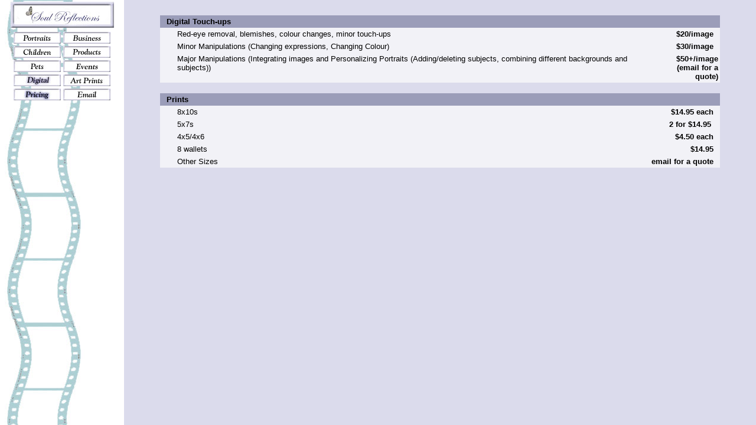

--- FILE ---
content_type: text/html
request_url: http://soulreflections.ca/photography/digital/pricing/index.html
body_size: 209
content:
<html>
  <head>
    <title>
      Soul Reflections Digital Gallery
    </title>
  </head>
  <frameset cols="210,*" border="0">
    <frame name="logo" src="logo.html" frameborder="no" framespacing="0" noresize scrolling="no" marginheight="0" marginwidth="0">
    <frame name="display" src="pricing.html" frameborder="no" framespacing="0" noresize>
  </frameset>
</html>

--- FILE ---
content_type: text/html
request_url: http://soulreflections.ca/photography/digital/pricing/logo.html
body_size: 1238
content:
<html>
  <head>
    <title>
      Soul Reflections Logo
    </title>
    <SCRIPT LANGUAGE="JavaScript">
    <!--
    
    function newImage(arg) {
    	if (document.images) {
    		rslt = new Image();
    		rslt.src = arg;
    		return rslt;
    	}
    }
    
    function changeImages() {
    	if (document.images && (preloadFlag == true)) {
    		for (var i=0; i<changeImages.arguments.length; i+=2) {
    			document[changeImages.arguments[i]].src = changeImages.arguments[i+1];
    		}
    	}
    }
    
    var preloadFlag = false;
    function preloadImages() {
    	if (document.images) {
    		title_pricing_over = newImage("../../images/gallerybuttons/title_pricing_over.jpg");
    		title_portraits_over = newImage("../../images/gallerybuttons/title_portraits_over.jpg");
    		title_children_over = newImage("../../images/gallerybuttons/title_children_over.jpg");
    		title_pets_over = newImage("../../images/gallerybuttons/title_pets_over.jpg");
    		title_artprints_over = newImage("../../images/gallerybuttons/title_artprints_over.jpg");
    		title_events_over = newImage("../../images/gallerybuttons/title_events_over.jpg");
    		title_products_over = newImage("../../images/gallerybuttons/title_products_over.jpg");
    		title_email_over = newImage("../../images/gallerybuttons/title_email_over.jpg");
        title_digital_over = newImage("../../images/gallerybuttons/title_digital_over.jpg");
        title_business_over = newImage("../../images/gallerybuttons/title_business_over.jpg");
    		preloadFlag = true;
    	}
    }
    
    // -->
    </SCRIPT>
  </head>
  <body bgcolor="#FFFFFF" background="../../images/bg_filmstrip.jpg" text="#000000" onLoad="preloadImages();">
<table border="0" width="100%" hspace="0" vspace="0">
	<tr>
<!--Logo-->
<td width="100%" height="100%" align="center" valign="top">
	  <a href="../../index.html" target="_parent" onMouseOver="changeImages('logo', '../../images/logo_noaddress_over.jpg'); return true;" onMouseOut="changeImages('logo', '../../images/logo_noaddress.jpg'); return true;">
		<img src="../../images/logo_noaddress.jpg" name="logo" alt="Soul Reflections Logo" border="0" /><br />
	 </td>
	</tr>
	<tr>
	 <td align="center">
<table border="0">
	
	<tr>
<!--portraits-->
	 <td align="center" valign="top">
	  <a href="../../portraits/samples/index.html" target="_top" onMouseOver="changeImages('title_menu_portraits', '../../images/gallerybuttons/title_portraits_over.jpg'); return true;" onMouseOut="changeImages('title_menu_portraits', '../../images/gallerybuttons/title_portraits.jpg'); return true;">
		<img src="../../images/gallerybuttons/title_portraits.jpg" name="title_gallery_portraits" border="0"><br />
	  </a>
	 </td>
<!--business-->
	 <td align="center" valign="top">
	  <a href="../../business/samples/index.html" target="_top" onMouseOver="changeImages('title_gallery_business', '../../images/gallerybuttons/title_business_over.jpg'); return true;" onMouseOut="changeImages('title_gallery_business', '../../images/gallerybuttons/title_business.jpg'); return true;">
		<img src="../../images/gallerybuttons/title_business.jpg" name="title_gallery_business" border="0" /><br />
	  </a>
	 </td>
	</tr>

	<tr>
<!--children-->
	 <td align="center" valign="top">
	  <a href="../../children/samples/index.html" target="_top" onMouseOver="changeImages('title_gallery_children', '../../images/gallerybuttons/title_children_over.jpg'); return true;" onMouseOut="changeImages('title_gallery_children', '../../images/gallerybuttons/title_children.jpg'); return true;">
		<img src="../../images/gallerybuttons/title_children.jpg" name="title_gallery_children" border="0" /><br />
	  </a>
<!--products-->	
	 <td align="center" valign="top">
	  <a href="../../products/samples/index.html" target="_top" onMouseOver="changeImages('title_gallery_products', '../../images/gallerybuttons/title_products_over.jpg'); return true;" onMouseOut="changeImages('title_gallery_products', '../../images/gallerybuttons/title_products.jpg'); return true;">
		<img src="../../images/gallerybuttons/title_products.jpg" name="title_gallery_products" border="0" /><br />
	  </a>
	 </td>
	</tr>

	<tr>
<!--pets-->
	 <td align="center" valign="top">
	  <a href="../../pets/samples/index.html" target="_top" onMouseOver="changeImages('title_menu_pets', '../../images/gallerybuttons/title_pets_over.jpg'); return true;" onMouseOut="changeImages('title_menu_pets', '../../images/gallerybuttons/title_pets.jpg'); return true;">
		<img src="../../images/gallerybuttons/title_pets.jpg" name="title_menu_pets" border="0"><br />
	  </a>
	 </td>
<!--events-->
	 <td align="center" valign="top">
	  <a href="../../events/samples/index.html" target="_top" onMouseOver="changeImages('title_gallery_events', '../../images/gallerybuttons/title_events_over.jpg'); return true;" onMouseOut="changeImages('title_gallery_events', '../../images/gallerybuttons/title_events.jpg'); return true;">
		<img src="../../images/gallerybuttons/title_events.jpg" name="title_gallery_events" border="0" /><br />
	  </a>
	 </td>
	</tr>

	<tr>
<!--digital-->
	 <td align="center" valign="top">
	  <a href="../../digital/samples/index.html" target="_top" onMouseOver="changeImages('title_gallery_digital', '../../images/gallerybuttons/title_digital_over.jpg'); return true;" onMouseOut="changeImages('title_gallery_digital', '../../images/gallerybuttons/title_digital_over.jpg'); return true;">
		<img src="../../images/gallerybuttons/title_digital_over.jpg" name="title_gallery_digital" border="0" /><br />
	  </a>
	 </td>

<!--art prints-->
	 <td align="center" valign="top">
	  <a href="../../artprints/samples/index.html" target="_top" onMouseOver="changeImages('title_gallery_artprints', '../../images/gallerybuttons/title_artprints_over.jpg'); return true;" onMouseOut="changeImages('title_gallery_artprints', '../../images/gallerybuttons/title_artprints.jpg'); return true;">
		<img src="../../images/gallerybuttons/title_artprints.jpg" name="title_gallery_artprints" border="0" /><br />
	  </a>
	 </td>
	</tr>
	
	<tr>
<!--pricing-->
	 <td align="center" valign="top">
	  <a href="../pricing/index.html" target="_top" onMouseOver="changeImages('title_pricing', '../../images/gallerybuttons/title_pricing_over.jpg'); return true;" onMouseOut="changeImages('title_pricing', '../../images/gallerybuttons/title_pricing_over.jpg'); return true;">
		<img src="../../images/gallerybuttons/title_pricing_over.jpg" name="title_pricing" border="0" /><br />
	  </a>
	 </td>

<!--email-->
<td align="center" valign="top">
<script>var n='info'; var d='soulreflections.ca'; document.write('<a href="\x6Dailto: '+n+"\x40"+d+'"><img src="../../images/gallerybuttons/title_email.jpg" name="title_email" alt="info@soulreflections.ca" border="0" /><br /></a>')</script>
<!--<a href="mailto:info@soulreflections.ca" target="_top" onMouseOver="changeImages('title_email', '../../images/gallerybuttons/title_email_over.jpg'); return true;" onMouseOut="changeImages('title_email', '../../images/gallerybuttons/title_email.jpg'); return true;">
		<img src="../../images/gallerybuttons/title_email.jpg" name="title_email" border="0" alt="info@soulreflections.ca" /><br />
	  </a>-->
	 </td>
	</tr>
</table>
</td>
</tr>
	</table>
  </body>
</html>

--- FILE ---
content_type: text/html
request_url: http://soulreflections.ca/photography/digital/pricing/pricing.html
body_size: 687
content:
<html>
  <head>
    <title>
      Soul Reflections Digital Pricing
    </title>
  </head>
  <body bgcolor="#DBDBEC" text="#000000">
    <br />
    <center>
<!-- BEGIN: Touch-ups -->
      <table border="0" width="90%" cellpadding="3" cellspacing="0">
        <tr>
          <td bgcolor="#9B9DB9" colspan="3">
            <font face="Arial, Verdana" size="2">
              <b>
                &nbsp;&nbsp;Digital Touch-ups 
              </b>
            </font>
          </td>
        </tr>
        <tr>
          <td width="20" bgcolor="#F2F2F7" rowspan="4">
            &nbsp;&nbsp;
          </td>
          <td bgcolor="#F2F2F7">
            <font face="Arial, Verdana" size="2">
              Red-eye removal, blemishes, colour changes, minor touch-ups
            </font>
          </td>
          <td bgcolor="#F2F2F7" align="right">
            <font face="Arial, Verdana" size="2">
              <B>
                $20/image&nbsp;&nbsp;
              </B>
            </font>
          </td>
        </tr>
        <tr>
          <td bgcolor="#F2F2F7">
            <font face="Arial, Verdana" size="2">
              Minor Manipulations (Changing expressions, Changing Colour)
            </font>
          </td>
          <td bgcolor="#F2F2F7" align="right">
            <font face="Arial, Verdana" size="2">
              <B>
                $30/image&nbsp;&nbsp;
              </B>
            </font>
          </td>
        </tr>
        <tr>
          <td bgcolor="#F2F2F7" valign="top">
            <font face="Arial, Verdana" size="2">
              Major Manipulations (Integrating images and Personalizing Portraits (Adding/deleting subjects, combining different backgrounds and subjects))
            </font>
          </td>
          <td bgcolor="#F2F2F7" align="right">
            <font face="Arial, Verdana" size="2">
              <B>
                $50+/image<br />(email for a quote)
              </B>
            </font>
          </td>
        </tr>
      </table>
<!-- END: Touch-ups -->
      <br />
<!-- BEGIN: Prints -->
      <table border="0" width="90%" cellpadding="3" cellspacing="0">
        <tr>
          <td bgcolor="#9B9DB9" colspan="3">
            <font face="Arial, Verdana" size="2">
              <b>
                &nbsp;&nbsp;Prints
              </b>
            </font>
          </td>
        </tr>
        <tr>
          <td width="20" bgcolor="#F2F2F7" rowspan="5">
            &nbsp;&nbsp;
          </td>
          <td bgcolor="#F2F2F7">
            <font face="Arial, Verdana" size="2">
              8x10s
            </font>
          </td>
          <td bgcolor="#F2F2F7" align="right">
            <font face="Arial, Verdana" size="2">
              <B>
                $14.95 each&nbsp;&nbsp;
              </B>
            </font>
          </td>
        </tr>
        <tr>
          <td bgcolor="#F2F2F7">
            <font face="Arial, Verdana" size="2">
              5x7s
            </font>
          </td>
          <td bgcolor="#F2F2F7" align="right">
            <font face="Arial, Verdana" size="2">
              <B>
                2 for $14.95 &nbsp;&nbsp;
              </B>
            </font>
          </td>
        </tr>
        <tr>
          <td bgcolor="#F2F2F7">
            <font face="Arial, Verdana" size="2">
              4x5/4x6 
            </font>
          </td>
          <td bgcolor="#F2F2F7" align="right">
            <font face="Arial, Verdana" size="2">
              <B>
                $4.50 each&nbsp;&nbsp;
              </B>
            </font>
          </td>
        </tr>
        <tr>
          <td bgcolor="#F2F2F7">
            <font face="Arial, Verdana" size="2">
              8 wallets
            </font>
          </td>
          <td bgcolor="#F2F2F7" align="right">
            <font face="Arial, Verdana" size="2">
              <B>
                $14.95&nbsp;&nbsp;
              </B>
            </font>
          </td>
        </tr>
        <tr>
          <td bgcolor="#F2F2F7">
            <font face="Arial, Verdana" size="2">
              Other Sizes
            </font>
          </td>
          <td bgcolor="#F2F2F7" align="right">
            <font face="Arial, Verdana" size="2">
              <B>
                email for a quote&nbsp;&nbsp;
              </B>
            </font>
          </td>
        </tr>
      </table>
<!-- END: Prints -->
    </center>
  </body>
</html>